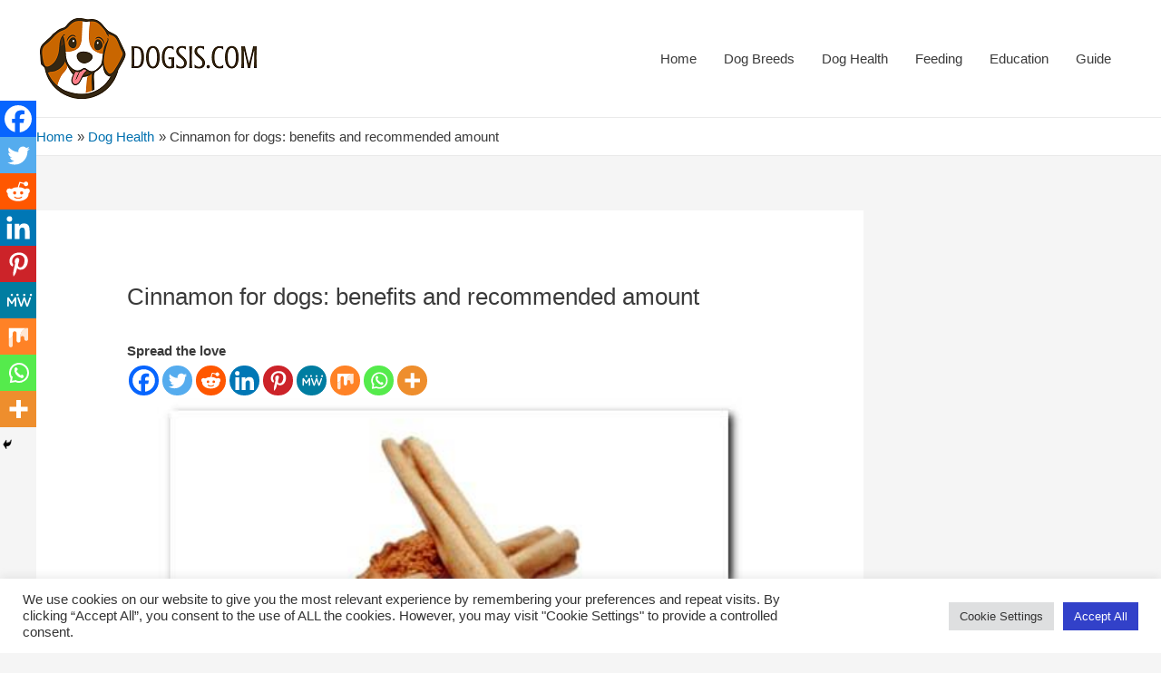

--- FILE ---
content_type: text/html; charset=utf-8
request_url: https://www.google.com/recaptcha/api2/aframe
body_size: 266
content:
<!DOCTYPE HTML><html><head><meta http-equiv="content-type" content="text/html; charset=UTF-8"></head><body><script nonce="SVwsE75DjdlltTZt1oxnJg">/** Anti-fraud and anti-abuse applications only. See google.com/recaptcha */ try{var clients={'sodar':'https://pagead2.googlesyndication.com/pagead/sodar?'};window.addEventListener("message",function(a){try{if(a.source===window.parent){var b=JSON.parse(a.data);var c=clients[b['id']];if(c){var d=document.createElement('img');d.src=c+b['params']+'&rc='+(localStorage.getItem("rc::a")?sessionStorage.getItem("rc::b"):"");window.document.body.appendChild(d);sessionStorage.setItem("rc::e",parseInt(sessionStorage.getItem("rc::e")||0)+1);localStorage.setItem("rc::h",'1768895012198');}}}catch(b){}});window.parent.postMessage("_grecaptcha_ready", "*");}catch(b){}</script></body></html>